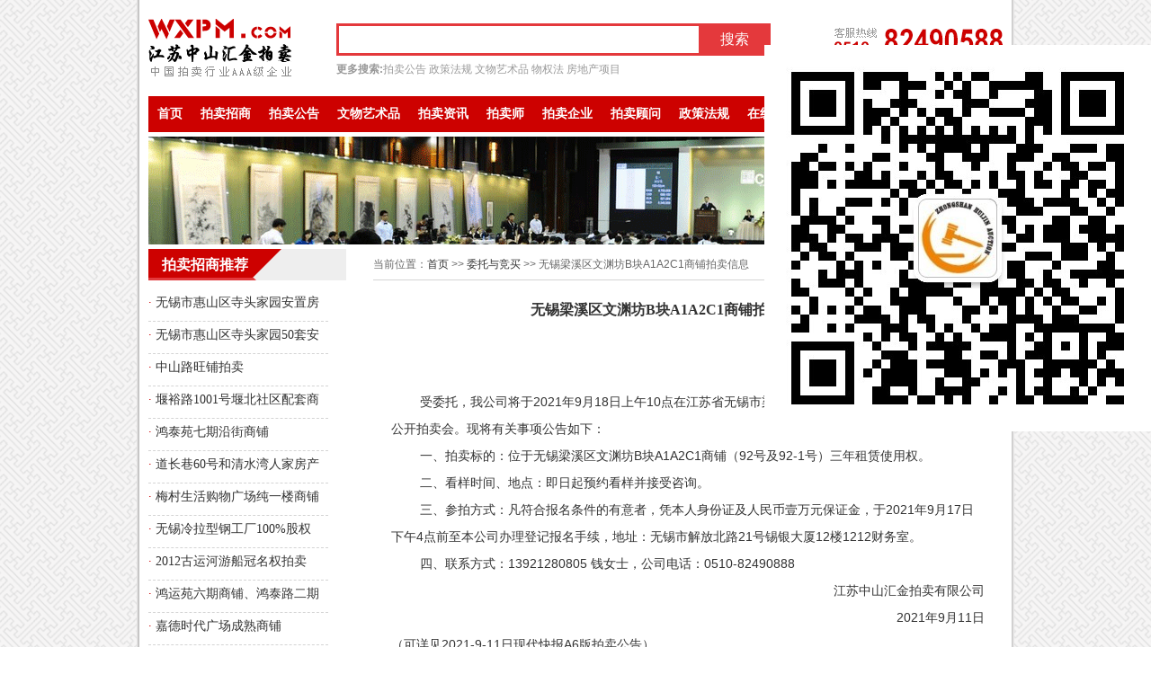

--- FILE ---
content_type: text/html
request_url: http://wxpm.com/wtjm_xx.asp?ArticleID=761
body_size: 10777
content:

<!DOCTYPE html PUBLIC "-//W3C//DTD XHTML 1.0 Transitional//EN" "http://www.w3.org/TR/xhtml1/DTD/xhtml1-transitional.dtd">
<html xmlns="http://www.w3.org/1999/xhtml">
<head>
<meta http-equiv="Content-Type" content="text/html; charset=utf-8" />
<title>无锡梁溪区文渊坊B块A1A2C1商铺拍卖信息_委托与竞买_中山拍卖-无锡拍卖网-江苏中山汇金拍卖-文物艺术品-拍卖姿讯</title>
<meta name="keywords" content="无锡拍卖网,中山拍卖,江苏汇金拍卖,文物艺术品" />
<meta name="description" content="《无锡拍卖》是专业的拍卖门户网站,打造无锡拍卖联盟,提供详尽的拍卖信息,热诚欢迎无锡拍卖公司加盟,共同发展,共同提升会员商户的人气和品牌价值." />
<link href="css/gobal.css" rel="stylesheet" type="text/css" />
<link href="css/index.css" rel="stylesheet" type="text/css" />
</head>

<body>
<div class="all"> 
     <!--顶部logo 搜索-->
  <div class=" top-part">
    <div class="logo"><img src="images/logo.gif" width="159" height="65" /></div>
    <div class="search">
      <form name="search" method="post" action="websearch.asp">
        <input type="text" name="key"  class="input1" value="">
        <input name="" type="button" class="input2" value="搜索" />
      </form>
      <div class="more-search"><span class="fb">更多搜索:</span><a href="/websearch.asp?key=拍卖公告">拍卖公告</a> <a href="/zcfg.asp">政策法规</a> <a href="/wwysp.asp">文物艺术品</a> <a href="/websearch.asp?key=物权法">物权法</a> <a href="/pmzs.asp?TypeID=1">房地产项目</a></div>
    </div>
    <div class="tel"><img src="images/pic1.gif" width="187" height="51" /></div>
  </div>
  <!--顶部logo 搜索-->
  <!--主菜单-->
  <div class="mainmenu mb5">
    <ul>
      <li><a href="index.asp">首页</a></li>
      <li><a href="pmzs.asp">拍卖招商</a></li>
      <li><a href="pmgg.asp">拍卖公告</a></li>
      <li><a href="wwysp.asp">文物艺术品</a></li>
      <li><a href="pmzx.asp">拍卖资讯</a></li>
      <li><a href="pms.asp">拍卖师</a></li>
      <li><a href="pmqy.asp">拍卖企业</a></li>
      <li><a href="pmgw.asp">拍卖顾问</a></li>
      <li><a href="zcfg.asp">政策法规</a></li>
      <li><a href="http://jswp.paifun.net/" target="_blank">在线拍卖</a></li>
	  <li><a href="http://pm.caa123.org.cn/area/1500.html" target="_blank">中拍协会</a></li>
      <li><a href="lxwm.asp">联系我们</a></li>
    </ul>
  </div>
  <!--主菜单--> 
  <!--banner-->
  <div class="banner2 mb5"><img src="images/temp1.gif" width="950" height="240" /></div>
  <!--banner-->  
  
  <!--内页-->
  
  <div class="inpage mb20">
    <div class="left">
      <div class="box1">
       
          <div class="title">
<h3><a href="/pmzs.asp">拍卖招商推荐</a></h3>
</div>
<ul class="leftmenu">
		
<li style="width:200px; overflow:hidden; height:35px;">· <a href="pmzs_xx.asp?id=571" title="无锡市惠山区寺头家园安置房存量房源转性商品房的拍卖公告" target="_blank">无锡市惠山区寺头家园安置房存量房源转性商品房的拍卖公告</a></li>
		
<li style="width:200px; overflow:hidden; height:35px;">· <a href="pmzs_xx.asp?id=556" title="无锡市惠山区寺头家园50套安置房存量房源转性商品房的拍卖公告" target="_blank">无锡市惠山区寺头家园50套安置房存量房源转性商品房的拍卖公告</a></li>
		
<li style="width:200px; overflow:hidden; height:35px;">· <a href="pmzs_xx.asp?id=540" title="中山路旺铺拍卖" target="_blank">中山路旺铺拍卖</a></li>
		
<li style="width:200px; overflow:hidden; height:35px;">· <a href="pmzs_xx.asp?id=555" title="堰裕路1001号堰北社区配套商铺的长期经营使用权" target="_blank">堰裕路1001号堰北社区配套商铺的长期经营使用权</a></li>
		
<li style="width:200px; overflow:hidden; height:35px;">· <a href="pmzs_xx.asp?id=524" title="鸿泰苑七期沿街商铺" target="_blank">鸿泰苑七期沿街商铺</a></li>
		
<li style="width:200px; overflow:hidden; height:35px;">· <a href="pmzs_xx.asp?id=522" title="道长巷60号和清水湾人家房产拍卖预告" target="_blank">道长巷60号和清水湾人家房产拍卖预告</a></li>
		
<li style="width:200px; overflow:hidden; height:35px;">· <a href="pmzs_xx.asp?id=492" title="梅村生活购物广场纯一楼商铺" target="_blank">梅村生活购物广场纯一楼商铺</a></li>
		
<li style="width:200px; overflow:hidden; height:35px;">· <a href="pmzs_xx.asp?id=481" title="无锡冷拉型钢工厂100%股权" target="_blank">无锡冷拉型钢工厂100%股权</a></li>
		
<li style="width:200px; overflow:hidden; height:35px;">· <a href="pmzs_xx.asp?id=479" title="2012古运河游船冠名权拍卖" target="_blank">2012古运河游船冠名权拍卖</a></li>
		
<li style="width:200px; overflow:hidden; height:35px;">· <a href="pmzs_xx.asp?id=478" title="鸿运苑六期商铺、鸿泰路二期商铺" target="_blank">鸿运苑六期商铺、鸿泰路二期商铺</a></li>
		
<li style="width:200px; overflow:hidden; height:35px;">· <a href="pmzs_xx.asp?id=409" title="嘉德时代广场成熟商铺" target="_blank">嘉德时代广场成熟商铺</a></li>
		
<li style="width:200px; overflow:hidden; height:35px;">· <a href="pmzs_xx.asp?id=369" title="江阴市希望广场商铺招商" target="_blank">江阴市希望广场商铺招商</a></li>
		
<li style="width:200px; overflow:hidden; height:35px;">· <a href="pmzs_xx.asp?id=496" title="无锡农村商业银行股份有限公司法人股权" target="_blank">无锡农村商业银行股份有限公司法人股权</a></li>
		
<li style="width:200px; overflow:hidden; height:35px;">· <a href="pmzs_xx.asp?id=530" title="无锡市锡山区厚桥街道联福路与厚嵩路交汇处，厚德苑B区西面的部分商铺" target="_blank">无锡市锡山区厚桥街道联福路与厚嵩路交汇处，厚德苑B区西面的部分商铺</a></li>
		
<li style="width:200px; overflow:hidden; height:35px;">· <a href="pmzs_xx.asp?id=500" title="鸿山街道部分位于鸿声、后宅的沿街商铺长期经营使用权" target="_blank">鸿山街道部分位于鸿声、后宅的沿街商铺长期经营使用权</a></li>
		
<li style="width:200px; overflow:hidden; height:35px;">· <a href="pmzs_xx.asp?id=495" title="哈尔滨银行股份有限公司股权" target="_blank">哈尔滨银行股份有限公司股权</a></li>
		
<li style="width:200px; overflow:hidden; height:35px;">· <a href="pmzs_xx.asp?id=494" title="江阴市锡澄路1387号的14层房屋" target="_blank">江阴市锡澄路1387号的14层房屋</a></li>
		
<li style="width:200px; overflow:hidden; height:35px;">· <a href="pmzs_xx.asp?id=431" title="无锡东北塘步行街大超市招租" target="_blank">无锡东北塘步行街大超市招租</a></li>
		
<li style="width:200px; overflow:hidden; height:35px;">· <a href="pmzs_xx.asp?id=430" title="无锡市硕放南星苑商铺" target="_blank">无锡市硕放南星苑商铺</a></li>
		
<li style="width:200px; overflow:hidden; height:35px;">· <a href="pmzs_xx.asp?id=422" title="鸿山镇鸿泰苑二期沿街商铺" target="_blank">鸿山镇鸿泰苑二期沿街商铺</a></li>
	
</ul>

      </div>
    </div>
    <div class="right">
      <div class="positon">当前位置：<a href="/">首页</a> &gt;&gt; <a href="wxjm.asp">委托与竞买</a> &gt;&gt; 无锡梁溪区文渊坊B块A1A2C1商铺拍卖信息</div>
      <h3>无锡梁溪区文渊坊B块A1A2C1商铺拍卖信息</h3>
	  <div class="notcopy" style="text-align:right; line-height:45px; height:45px;">出处：江苏中山汇金拍卖   阅读次数：4879</div>
      <div class="text1"><p class="MsoNormal" style="text-indent:24.0pt;">
	受委托，我公司将于<span>2021</span>年<span>9</span>月<span>18</span>日上午<span>10</span>点在江苏省无锡市梁溪区运河东路<span>588</span>号<span>308</span>楼会议室举行公开拍卖会。现将有关事项公告如下：<span></span> 
</p>
<p class="MsoNormal" style="text-indent:24.0pt;">
	一、拍卖标的：位于无锡梁溪区文渊坊<span>B</span>块<span>A1A2C1</span>商铺（<span>92</span>号及<span>92-1</span>号）三年租赁使用权。<span></span> 
</p>
<p class="MsoNormal" style="text-indent:24.0pt;">
	二、看样时间、地点：即日起预约看样并接受咨询。<span></span> 
</p>
<p class="MsoNormal" style="text-indent:24.0pt;">
	三、参拍方式：凡符合报名条件的有意者，凭本人身份证及人民币壹万元保证金，于<span>2021</span>年<span>9</span>月<span>17</span>日下午<span>4</span>点前至本公司办理登记报名手续，地址：无锡市解放北路<span>21</span>号锡银大厦<span>12</span>楼<span>1212</span>财务室。<span></span> 
</p>
<p class="MsoNormal" style="text-indent:24.0pt;">
	四、联系方式：<span>13921280805 </span>钱女士，公司电话：<span>0510-82490888</span> 
</p>
<p class="MsoNormal" align="right" style="text-align:right;">
	江苏中山汇金拍卖有限公司<span></span> 
</p>
<p class="MsoNormal" align="right" style="text-align:right;">
	2021年<span>9</span>月<span>11</span>日<span></span> 
</p>
<p class="MsoNormal">
	<span></span> 
</p>
<p class="MsoNormal">
	<span></span> 
</p>
<p class="MsoNormal">
	<span></span> 
</p>
<p class="MsoNormal">
	<span></span> 
</p>
<p class="MsoNormal">
	（可详见<span>2021-9-11</span>日现代快报<span>A6</span>版拍卖公告）<span></span> 
</p>
<p class="MsoNormal">
	<img src="/UploadFiles/Article/image/20210915/20210915161778157815.jpg" alt="" />
</p>
<p class="MsoNormal">
	<img src="/UploadFiles/Article/image/20210915/2021091516170892892.jpg" alt="" />
</p></div>
        <div class="notcopy">本网站内容，未经许可，不得转载。</div>
    </div>
  </div>
  
  <!--版权所有-->
    <!--版权所有-->
  <div class="copyright">关于我们 | 广告业务 | 项目代理 | <a href="zpxx.asp" target="_blank">招聘信息</a> | 联系我们 | 合作伙伴 | 成长历程 | 本站投诉<br />
    版权所有 拷贝必究 Copyright Reserved &copy; 2004-2015 wxpm.com 主办单位：江苏中山汇金拍卖有限公司 <br />
    如有意见和建议请联系我们 中文域名：中山拍卖.com  ICP备案编号：<a rel="nofollow" href="https://beian.miit.gov.cn" target="_blank">苏ICP备19064278号-2</a><br />
    客服热线：0510-82490588 公司地址：无锡市解放北路21号锡州银行大厦12楼
	<script language="JavaScript" src="/js/duilian.js"></script>
	</div>
</div>
</body>
</html>


--- FILE ---
content_type: text/css
request_url: http://wxpm.com/css/gobal.css
body_size: 2930
content:
/* 初始化CSS */
html, body, ul, li, ol, dl, dd, dt, p, h1, h2, h3, h4, h5, h6, form, fieldset, legend, img { margin: 0; padding: 0; }
fieldset, img { border: none; }
img { display: block; }
address, caption, cite, code, dfn, th, var { font-style: normal; font-weight: normal; }
ul, ol { list-style: none; }
input { padding-top: 0; padding-bottom: 0; font-family: "SimSun", "宋体"; }
 input::-moz-focus-inner {
border:none;
padding:0;
}/*按钮文字垂直居中(input button text vertical align)*/
select, input { vertical-align: middle; }
select, input, textarea { font-size: 12px; margin: 0; }
input[type="text"], input[type="password"], textarea { outline-style: none; -webkit-appearance: none; }
textarea { resize: none; }

body { color: #333; font: 12px/20px "SimSun", "宋体", "Arial Narrow", HELVETICA; background: #fff;/* overflow-y:scroll;*/ }
.clearfix:after { content: "."; display: block; height: 0; visibility: hidden; clear: both; }
.clearfix { zoom: 1; }
.clearit { clear: both; height: 0; font-size: 0; overflow: hidden; }
a { color: #333; text-decoration: none; }
a:visited { color:#333; }
a:hover, a:active, a:focus { color: #ff8400; text-decoration: underline; }
.hidden { visibility: hidden; }
.ad950-70,.ad-box{ width:950px; height:70px; margin:0 auto; overflow:hidden; }
.ad470-70{ width:470px; height:70px; overflow:hidden; }

/* end 初始化CSS */

/*------字体类------*/
.f12 { font-size: 12px ; }
.f14 { font-size: 14px; }
.f16 { font-size: 16px; }
.f18 { font-size: 18px; }
.f20 { font-size: 20px; }
.f24 { font-size: 24px; }
.tc { text-align: center; }
.tl { text-align: left; }
.tr { text-align: right; }
.fb { font-weight: bold; }
.lh0{ line-height:0}
.lh24 { line-height: 24px; }
.lh26 { line-height: 26px; }
/*------end 字体类------*/


/*------层类------*/
.fl { float: left  }
.fr { float: right  }
.mt0{margin-top: 0px }
.ml0{margin-left: 0px }
.mr0{margin-right: 0px }
.mb0{margin-bottom: 0px}

.mt5{margin-top: 5px }
.ml5{margin-left: 5px }
.mr5{margin-right: 5px }
.mb5{margin-bottom: 5px}

.mt10{margin-top: 10px }
.ml10{margin-left: 10px }
.mr10{margin-right: 10px }
.mb10{margin-bottom: 10px}

.mt20{margin-top: 20px }
.ml20{margin-left: 20px }
.mr20{margin-right: 20px }
.mb20{margin-bottom: 20px}


.pt0 { padding-top: 0px  }
.pl0 { padding-left: 0px  }
.pr0 { padding-right: 0px  }
.pb0 { padding-bottom: 0px  }

.pt5 { padding-top: 5px  }
.pl5 { padding-left: 5px  }
.pr5 { padding-right: 5px  }
.pb5 { padding-bottom: 5px  }

.pt10 { padding-top: 10px  }
.pl10 { padding-left: 10px  }
.pr10 { padding-right: 10px  }
.pb10 { padding-bottom: 10px  }

/*------end层类------*/

/*------颜色------*/
.red{ color:red}
.blue{ color:blue}
.green{ color:green }
.white{ color:white }
.color333{ color:#333}
.color666{ color:#666}
.color999{ color:#999}


/*------颜色------*/

--- FILE ---
content_type: text/css
request_url: http://wxpm.com/css/index.css
body_size: 6727
content:
body{ background: url(../images/bg-0097.gif)}
.all{ width:950px; height:auto; margin:0 auto; padding:20px 13px 0;background:url(../images/bg2.gif); overflow:hidden }
.top-part,.mainmenu,.notice,.content,.link,.copyright,.inpage{ float:left;width:950px; height:auto; }

/* 顶部logo 搜索 */
.top-part{ margin-bottom:15px}
.top-part .logo{ float:left; width:159px; height:65px; margin-right:50px}
.top-part .search{ float:left; width:486px; height:auto;margin-top:6px}
.top-part .tel{ float:right; width:187px; height:51px; margin-top:10px}
.top-part .search .input1{ float:left; width:390px; height:30px; line-height:30px; padding:0 5px; color:#999; font-size:14px; border:3px solid #e4393c; border-right:0}
.top-part .search .input2{ float:left; width:80px; height:36px; line-height:36px; border:0; background:#e4393c; cursor:pointer; color:#FFF;  font-family: "Microsoft YaHei", "微软雅黑", "SimSun", "宋体"; font-size:16px}
.top-part .search .more-search{float:left; width:486px; height:30px; line-height:30px; overflow:hidden;color: #999}
.top-part .search .more-search a:link,.top-part .search .more-search a:visited{ color: #999}
.top-part .search .more-search a:hover,.top-part .search .more-search a:active{ color: #ff8400}


/* 主菜单 */
.mainmenu{ height:40px; background:#cd0100; color:#FFF}
.mainmenu li{ float:left; line-height:40px; padding:0 10px; font-weight:bold;  font-family: "Microsoft YaHei", "微软雅黑", "SimSun", "宋体"; font-size:14px}
.mainmenu li a:link,.mainmenu li a:visited{ color:#FFF}
.mainmenu li a:hover,.mainmenu li a:active{ color: #FF9; text-decoration:none}
.mainmenu .on{ background:#e3393c}

/* banner */
.banner{ float:left; width:950px; height:240px; overflow:hidden;}
.banner2{ float:left; width:950px; height:120px; overflow:hidden}

/* 公告 */
.notcopy{ height:30px; line-height:30px; background:#eeeeee}


/*内空*/
.content .left{ float:left; width:680px; height:auto}
.content .left .left-l,.content .left .left-r{ width: 325px; height:auto}
.content .right{ float:right; width:250px; height:auto}
.box1{ width:auto; height:auto; overflow:hidden}
.box1 .title{ width:100%;height:35px; background:url(../images/pic2.gif) no-repeat #eeeeee; margin-bottom:10px;}
.box2 .title2{ width:248px;height:35px; background:url(../images/pic2.gif) left  bottom no-repeat #eeeeee; margin-bottom:10px;}
.box2{ width:250px}
.box1 .title h3,.box2 .title2 h3,.link .title h3{ float:left; padding-left:15px; line-height:35px; color:#fff; font-size:16px;font-family: "Microsoft YaHei", "微软雅黑", "SimSun", "宋体"; }
.box1 .title h3 a{ color:#FFF; text-decoration:none}
.box2 .title2 h3 a{ color:#cd0100; text-decoration:none}
.box1 .title .more,.box2 .title2 .more,.link .title .more{ float:right; height:35px; line-height:35px; padding-right:5px;}
.box1 .title .more a,.box2 .title2 .more a,.link .title .more a{ color:#666}
/*拍卖公告*/
.pmgg li{ width:325px; height:40; margin-bottom:10px; }
.pmgg li .text1,.pmgg li .date1{ height:20px;line-height:20px; overflow:hidden}
.pmgg li .text1{ width:325px; font-size:14px}
.pmgg li .date1{ width:315px; padding-left:10px; color:#F00}

/*重点推荐*/
.zdtj li{ float:left; width:150px; height:90px; margin-right:10px; margin-bottom:10px; overflow:hidden; position: relative; display: inline}
.zdtj li  .title1bg { width: 150px; height: 20px; position: absolute; left: 0px; bottom: 0px; overflow: hidden; z-index: 200; background: rgba(000, 000,000, 0.3) none repeat scroll 0 0 !important;/*实现FF背景透明，文字不透明*/ filter: Alpha(opacity=30); background: #000; z-index: 200 }
.zdtj li  .title1 { width: 150px; height: 20px; line-height: 20px; position: absolute; left: 0px; bottom: 0px; text-align: center; color: #FFF; z-index: 250; cursor: pointer}
.zdtj li  .title1 a{ color:#FFF}

/*文物艺术品*/
.wwysp{ width:680px;}
.wwysp li{ float:left; width:97px; height: auto; margin-right:16px;  }
.wwysp li img{padding:5px; border:1px solid #CCC;margin-bottom:10px;}
.wwysp li .text1{ float:left; width:95px; height:20px; line-height:20px; overflow:hidden; text-align:center}

/*拍品征集*/
.ppzj{ width:325px; height:auto; line-height:22px;}


/*拍卖资讯*/
.pmzx li{ float:left; width:325px; height: 27px; line-height:27px; overflow:hidden; font-size:14px  }

/*拍卖项目推荐*/
.box2{ border:1px solid #d4d4d4}
.pmxmtj li{ float:left; width:238px; height: 22px; padding:0 5px; line-height:22px; overflow:hidden; }
.pmxmtj li a:link,.pmxmtj li a:visited{ color:#666666}
.pmxmtj li a:hover,.pmxmtj li a:active{ color:#f60}


/*友情链接*/
.link .title{ width:950px;height:35px; background:url(../images/pic2.gif) left  bottom no-repeat #eeeeee; margin-bottom:10px;}
.link li{ float:left; width:88px; height:31px; margin-right:10px; overflow:hidden}

/*版权所有*/
.copyright{ text-align:center; line-height:25px;}



.inpage .left{ float:left; width:220px; height:auto}
.inpage .right{ float:right; width:700px; height:auto}
.leftmenu li{ width: 220px; height:30px; line-height:30px; border-bottom:1px dashed #d4d4d4;font-family: "Microsoft YaHei", "微软雅黑", "SimSun", "宋体"; font-size:14px; color:#C00 }
.positon{ width:100%; height:34px; line-height:34px; overflow:hidden; color:#666; border-bottom:1px solid #d4d4d4; margin-bottom:10px}
.inpage .right li{ width:660px; height:35px; font-size:14px; padding:0 30px 0 10px; line-height:35px; color:#999; overflow:hidden;}
.inpage .right h3{ width: 660px; height:45px; line-height:45px;font-family: "Microsoft YaHei", "微软雅黑", "SimSun", "宋体"; font-size:16px; font-weight:bold; overflow:hidden; text-align:center }
.inpage .right .text1{ width: 660px; height: auto; line-height:30px;padding:0 20px; font-size:14px}
.inpage .right .notcopy{ width: 700px; height:20px; line-height:20px; margin-top:20px; background:#FFF; color:#999 }


.inpmgg{ float:right; width:700px; height:auto;  overflow:hidden;}
.inpmgg li{ width:700px; height:auto; line-height:25px; padding:10px 0; border-bottom:1px dashed #d4d4d4;font-family: "Microsoft YaHei", "微软雅黑", "SimSun", "宋体";  overflow:hidden}
.inpmgg li .a1{ float:left;width:430px; height:auto; font-size:16px}
.inpmgg li .a2{ float:left;  width:80px; height:auto; margin-left:10px; font-size:12px; text-align:center}
.bgcd0100{ background:#cd0100}


.pms li{ float:left; width:116px !important; height:auto  !important; margin:0; padding:0; margin-bottom:15px; }
.pms li img{ width:110px; height:150px; padding:2px; border:1px solid #ccc; overflow:hidden}
.pms li .text2{ width:116px !important;  height:25px; text-align:center; line-height:25px; overflow:hidden}

--- FILE ---
content_type: application/javascript
request_url: http://wxpm.com/js/duilian.js
body_size: 3265
content:
lastScrollY=0;
function heartBeat(){
var diffY;
if (document.documentElement && document.documentElement.scrollTop)
diffY = document.documentElement.scrollTop;
else if (document.body)
diffY = document.body.scrollTop
else
{/*Netscape stuff*/}

//alert(diffY);
percent=.1*(diffY-lastScrollY);
if(percent>0)percent=Math.ceil(percent);
else percent=Math.floor(percent);
document.getElementById("ALayer1").style.top=parseInt(document.getElementById("ALayer1").style.top)+percent+"px";
document.getElementById("ALayer2").style.top=parseInt(document.getElementById("ALayer1").style.top)+percent+"px";

lastScrollY=lastScrollY+percent;
//alert(lastScrollY);
}
suspendcode12 = "<DIV id=\"ALayer1\" style='left:0px;PosITION:absolute;TOP:50px;FILTER: alpha(opacity=100);'>"
//suspendcode12 = suspendcode12 +"<div id=\"leftupb\"><EMBED src='http://www.efw.cn/uploadfiles/gunggao/swf/lefts_up_b.swf' quality=high  WIDTH=100 HEIGHT=260 TYPE='application/x-shockwave-flash' id=EccoolAd wmode=transparent></EMBED><br><a href=\"javascript:closeBanner('leftupb','leftups');\">�ر�<\/a><\/div><div id=\"leftups\" style=\"display:none\" ><EMBED src='http://www.efw.cn/uploadfiles/gunggao/swf/lefts_up_s.swf' quality=high  WIDTH=25 HEIGHT=260 TYPE='application/x-shockwave-flash' id=EccoolAd wmode=transparent></EMBED><br /><a href=\"javascript:closeBanner('leftups','leftupb');\">�ز�<\/a><\/div>"
//suspendcode12 = suspendcode12 +"<div id=\"leftdownb\"><EMBED src='http://www.efw.cn/uploadfiles/gunggao/swf/left_down_b.swf' quality=high  WIDTH=100 HEIGHT=260 TYPE='application/x-shockwave-flash' id=EccoolAd wmode=transparent></EMBED><br><a href=\"javascript:closeBanner('leftdownb','leftdowns');\">�ر�<\/a><\/div><div id=\"leftdowns\" style=\"display:none\" ><EMBED src='http://www.efw.cn/uploadfiles/gunggao/swf/left_down_s.swf' quality=high  WIDTH=25 HEIGHT=260 TYPE='application/x-shockwave-flash' id=EccoolAd wmode=transparent></EMBED><br /><a href=\"javascript:closeBanner('leftdowns','leftdownb');\">�ز�<\/a><\/div>"
suspendcode12 = suspendcode12+"</div>"

suspendcode14 = "<div id=\"ALayer2\" style='right:0px;PosITION:absolute;TOP:20px;FILTER: alpha(opacity=100);text-align:right'>"
suspendcode14 = suspendcode14 + "<div id=\"rightupb\"><img src='/images/weixin.jpg'><br><\/div>"
//suspendcode14 = suspendcode14 +"<div id=\"rightdownb\"><EMBED src='http://www.efw.cn/uploadfiles/gunggao/swf/right_down_b.swf' quality=high  WIDTH=100 HEIGHT=260 TYPE='application/x-shockwave-flash' id=EccoolAd wmode=transparent></EMBED><br><a href=\"javascript:closeBanner('rightdownb','rightdowns');\">�ر�<\/a><\/div><div id=\"rightdowns\" style=\"display:none\" ><EMBED src='http://www.efw.cn/uploadfiles/gunggao/swf/right_down_s.swf' quality=high  WIDTH=25 HEIGHT=260 TYPE='application/x-shockwave-flash' id=EccoolAd wmode=transparent></EMBED><br /><a href=\"javascript:closeBanner('rightdowns','rightdownb');\">�ز�<\/a><\/div>"
suspendcode14 = suspendcode14+"</div>"

document.write(suspendcode12);
document.write(suspendcode14);
window.setInterval("heartBeat()",1);

function closeBanner(idb, ids){
	document.getElementById(idb).style.display = 'none';
	document.getElementById(ids).style.display = 'block';
}
//setTimeout("closeBanner()",6000);